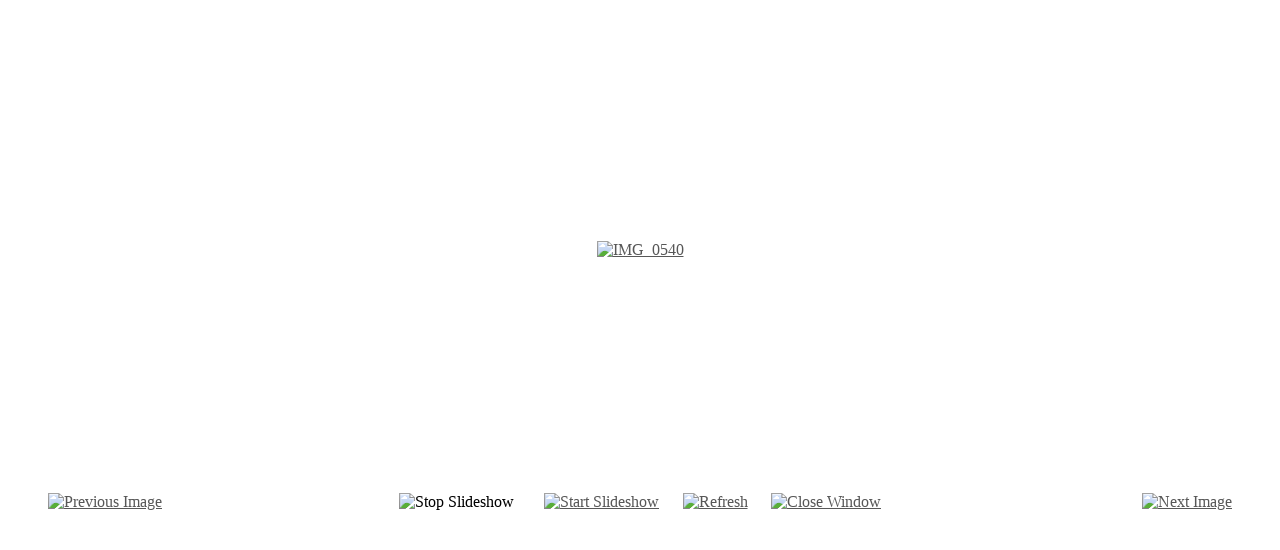

--- FILE ---
content_type: text/html; charset=utf-8
request_url: https://lagaulemortuacienne.fr/index.php/albums-souvenirs/2014/45-deversement-de-truites/detail/1129-img-0540?tmpl=component&phocaslideshow=0
body_size: 2071
content:
	<!DOCTYPE html PUBLIC "-//W3C//DTD XHTML 1.0 Transitional//EN" "http://www.w3.org/TR/xhtml1/DTD/xhtml1-transitional.dtd">
	<html xmlns="http://www.w3.org/1999/xhtml" xml:lang="fr-fr" lang="fr-fr" >
		<head><link rel="stylesheet" type="text/css" href="/plugins/editors/jckeditor/typography/typography.php"/>
			  <base href="https://lagaulemortuacienne.fr/index.php/albums-souvenirs/2014/45-deversement-de-truites/detail/1129-img-0540" />
  <meta http-equiv="content-type" content="text/html; charset=utf-8" />
  <meta name="generator" content="Joomla! - Open Source Content Management" />
  <title>2014 - IMG_0540</title>
  <link rel="stylesheet" href="/components/com_phocagallery/assets/phocagallery.css" type="text/css" />
  <link rel="stylesheet" href="/libraries/gantry/css/grid-12.css" type="text/css" />
  <link rel="stylesheet" href="/libraries/gantry/css/gantry.css" type="text/css" />
  <link rel="stylesheet" href="/libraries/gantry/css/joomla.css" type="text/css" />
  <link rel="stylesheet" href="/templates/rt_gantry/css/style1.css" type="text/css" />
  <link rel="stylesheet" href="https://fonts.googleapis.com/css?family=Damion&amp;subset=latin,latin-ext" type="text/css" />
  <link rel="stylesheet" href="/templates/rt_gantry/css/template.css" type="text/css" />
  <style type="text/css">
body {background:#525252;}body a {color:#575757;}#rt-header .rt-container {background:#128a52;}#rt-bottom .rt-container {background:#6e6e6e;}#rt-footer .rt-container, #rt-copyright .rt-container, #rt-menu .rt-container {background:#e3c30b;}h1, h2 { font-family: 'Damion', 'Helvetica', arial, serif; }
  </style>
  <script src="/components/com_phocagallery/assets/jquery/jquery-1.6.4.min.js" type="text/javascript"></script>
  <script src="/components/com_phocagallery/assets/fadeslideshow/fadeslideshow.js" type="text/javascript"></script>
  <script src="/libraries/gantry/js/gantry-buildspans.js" type="text/javascript"></script>
  <script src="/libraries/gantry/js/browser-engines.js" type="text/javascript"></script>
  <script type="text/javascript">

			window.addEvent('domready', function() {
				var modules = ['rt-block'];
				var header = ['h3','h2:not(.itemTitle)','h1'];
				GantryBuildSpans(modules, header);
			});
		
  </script>
  <style type="text/css"> 
 html, body, .contentpane, #all, #main {background:#ffffff;padding:0px !important;margin:0px !important; width: 100% !important; max-width: 100% !important;} 
 center, table {background:#ffffff;} 
 #sbox-window {background-color:#fff;padding:5px} 
body {min-width:100%} 
.rt-container {width:100%} 
 </style>
		</head>
		<body  class="cssstyle-style1 font-family-damion font-size-is-default menu-type-fusionmenu col12">
			<div id="rt-main">
				<div class="rt-container">
					<div class="rt-block">
						<div id="rt-mainbody">
					    	<script type="text/javascript">
/***********************************************
* Ultimate Fade In Slideshow v2.0- (c) Dynamic Drive DHTML code library (www.dynamicdrive.com)
* This notice MUST stay intact for legal use
* Visit Dynamic Drive at http://www.dynamicdrive.com/ for this script and 100s more
***********************************************/
var phocagallery=new fadeSlideShow({
	wrapperid: "phocaGallerySlideshowC",
	dimensions: [640, 480],
	imagearray: [["/images/phocagallery/photos_souvenirs/2014/Concours_de_peche/thumbs/phoca_thumb_l_IMG_0537.JPG", "", "", ""],
["/images/phocagallery/photos_souvenirs/2014/Concours_de_peche/thumbs/phoca_thumb_l_IMG_0538.JPG", "", "", ""],
["/images/phocagallery/photos_souvenirs/2014/Concours_de_peche/thumbs/phoca_thumb_l_IMG_0539.JPG", "", "", ""],
["/images/phocagallery/photos_souvenirs/2014/Concours_de_peche/thumbs/phoca_thumb_l_IMG_0540.JPG", "", "", ""],
["/images/phocagallery/photos_souvenirs/2014/Concours_de_peche/thumbs/phoca_thumb_l_IMG_0541.JPG", "", "", ""],
["/images/phocagallery/photos_souvenirs/2014/Concours_de_peche/thumbs/phoca_thumb_l_IMG_0542.JPG", "", "", ""],
["/images/phocagallery/photos_souvenirs/2014/Concours_de_peche/thumbs/phoca_thumb_l_IMG_0543.JPG", "", "", ""],
["/images/phocagallery/photos_souvenirs/2014/Concours_de_peche/thumbs/phoca_thumb_l_IMG_0544.JPG", "", "", ""],
["/images/phocagallery/photos_souvenirs/2014/Concours_de_peche/thumbs/phoca_thumb_l_IMG_0545.JPG", "", "", ""],
["/images/phocagallery/photos_souvenirs/2014/Concours_de_peche/thumbs/phoca_thumb_l_IMG_0546.JPG", "", "", ""],
["/images/phocagallery/photos_souvenirs/2014/Concours_de_peche/thumbs/phoca_thumb_l_IMG_0547.JPG", "", "", ""],
["/images/phocagallery/photos_souvenirs/2014/Concours_de_peche/thumbs/phoca_thumb_l_IMG_0548.JPG", "", "", ""],
["/images/phocagallery/photos_souvenirs/2014/Concours_de_peche/thumbs/phoca_thumb_l_IMG_0549.JPG", "", "", ""],
["/images/phocagallery/photos_souvenirs/2014/Concours_de_peche/thumbs/phoca_thumb_l_IMG_0550.JPG", "", "", ""],
["/images/phocagallery/photos_souvenirs/2014/Concours_de_peche/thumbs/phoca_thumb_l_IMG_0551.JPG", "", "", ""],
["/images/phocagallery/photos_souvenirs/2014/Concours_de_peche/thumbs/phoca_thumb_l_IMG_0552.JPG", "", "", ""],
["/images/phocagallery/photos_souvenirs/2014/Concours_de_peche/thumbs/phoca_thumb_l_IMG_0553.JPG", "", "", ""],
["/images/phocagallery/photos_souvenirs/2014/Concours_de_peche/thumbs/phoca_thumb_l_IMG_0554.JPG", "", "", ""],
["/images/phocagallery/photos_souvenirs/2014/Concours_de_peche/thumbs/phoca_thumb_l_IMG_0555.JPG", "", "", ""],
["/images/phocagallery/photos_souvenirs/2014/Concours_de_peche/thumbs/phoca_thumb_l_IMG_0556.JPG", "", "", ""],
["/images/phocagallery/photos_souvenirs/2014/Concours_de_peche/thumbs/phoca_thumb_l_IMG_0557.JPG", "", "", ""],
["/images/phocagallery/photos_souvenirs/2014/Concours_de_peche/thumbs/phoca_thumb_l_IMG_0558.JPG", "", "", ""],
["/images/phocagallery/photos_souvenirs/2014/Concours_de_peche/thumbs/phoca_thumb_l_IMG_0559.JPG", "", "", ""],
["/images/phocagallery/photos_souvenirs/2014/Concours_de_peche/thumbs/phoca_thumb_l_IMG_0560.JPG", "", "", ""],
["/images/phocagallery/photos_souvenirs/2014/Concours_de_peche/thumbs/phoca_thumb_l_IMG_0562.JPG", "", "", ""],
["/images/phocagallery/photos_souvenirs/2014/Concours_de_peche/thumbs/phoca_thumb_l_IMG_0563.JPG", "", "", ""],
["/images/phocagallery/photos_souvenirs/2014/Concours_de_peche/thumbs/phoca_thumb_l_IMG_0564.JPG", "", "", ""]
],
	displaymode: {type:'auto', pause: 2000, cycles:0, wraparound:false, randomize: 0},
	persist: false,
	fadeduration: 3000,
	descreveal: "peekaboo",
	togglerid: ""
})
</script>
<div id="phocagallery" class="pg-detail-view"><center style="padding-top:10px"><table border="0" width="100%" cellpadding="0" cellspacing="0"><tr><td colspan="6" align="center" valign="middle" height="480" style="height:480px;vertical-align: middle;" ><div id="phocaGalleryImageBox" style="width:640px;margin: auto;padding: 0;"><a href="#" onclick="window.parent.SqueezeBox.close();" style="margin:auto;padding:0"><img src="/images/phocagallery/photos_souvenirs/2014/Concours_de_peche/thumbs/phoca_thumb_l_IMG_0540.JPG" alt="IMG_0540" class="pg-detail-image" /></a></div></td></tr><tr><td colspan="6"><div style="padding:0;margin:0;height:3px;font-size:0px;">&nbsp;</div></td></tr><tr><td align="left" width="30%" style="padding-left:48px"><div class="pg-imgbgd"><a href="/index.php/albums-souvenirs/2014/45-deversement-de-truites/detail/1128-img-0539?tmpl=component" title="Previous Image" id="prev" ><img src="/components/com_phocagallery/assets/images/icon-prev.png" alt="Previous Image"  /></a></div></td><td align="center"><img src="/components/com_phocagallery/assets/images/icon-stop-grey.png" alt="Stop Slideshow"  /></td><td align="center"><div class="pg-imgbgd"><a href="/index.php/albums-souvenirs/2014/45-deversement-de-truites/detail/1129-img-0540?phocaslideshow=1&amp;tmpl=component" title="Start Slideshow"><img src="/components/com_phocagallery/assets/images/icon-play.png" alt="Start Slideshow"  /></a></div></td><td align="center"><div class="pg-imgbgd"><a href="/index.php/albums-souvenirs/2014/45-deversement-de-truites/detail/1129-img-0540?tmpl=component" onclick="window.location.reload(true);" title="Refresh" ><img src="/components/com_phocagallery/assets/images/icon-reload.png" alt="Refresh"  /></a></div></td><td align="center"><div class="pg-imgbgd"><a href="/index.php/albums-souvenirs/2014/45-deversement-de-truites/detail/1129-img-0540?tmpl=component" onclick="window.parent.SqueezeBox.close();" title="Close Window" ><img src="/components/com_phocagallery/assets/images/icon-exit.png" alt="Close Window"  /></a></div></td><td align="right" width="30%" style="padding-right:48px"><div class="pg-imgbgd"><a href="/index.php/albums-souvenirs/2014/45-deversement-de-truites/detail/1130-img-0541?tmpl=component" title="Next Image" id="next" ><img src="/components/com_phocagallery/assets/images/icon-next.png" alt="Next Image"  /></a></div></td></tr></table></center></div><div id="phocaGallerySlideshowC" style="display:none"></div>
						</div>
					</div>
				</div>
			</div>
		</body>
	</html>
